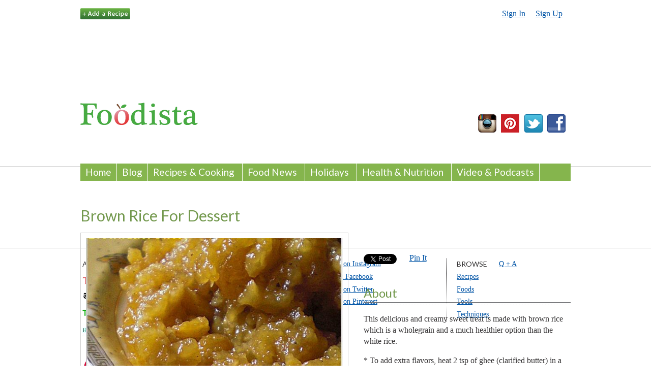

--- FILE ---
content_type: text/html; charset=utf-8
request_url: https://www.google.com/recaptcha/api2/aframe
body_size: -88
content:
<!DOCTYPE HTML><html><head><meta http-equiv="content-type" content="text/html; charset=UTF-8"></head><body><script nonce="7wAAcec_-dfHpr10w8UPYQ">/** Anti-fraud and anti-abuse applications only. See google.com/recaptcha */ try{var clients={'sodar':'https://pagead2.googlesyndication.com/pagead/sodar?'};window.addEventListener("message",function(a){try{if(a.source===window.parent){var b=JSON.parse(a.data);var c=clients[b['id']];if(c){var d=document.createElement('img');d.src=c+b['params']+'&rc='+(localStorage.getItem("rc::a")?sessionStorage.getItem("rc::b"):"");window.document.body.appendChild(d);sessionStorage.setItem("rc::e",parseInt(sessionStorage.getItem("rc::e")||0)+1);localStorage.setItem("rc::h",'1764098416282');}}}catch(b){}});window.parent.postMessage("_grecaptcha_ready", "*");}catch(b){}</script></body></html>

--- FILE ---
content_type: text/css
request_url: https://www.foodista.com/sites/default/files/ctools/css/f93f9ca3b879042cd94e716d5aff8bf2_1.css?stu3tg
body_size: -18
content:
div#block-responsive-dropdown-menus-main-menu{display:none;}

--- FILE ---
content_type: text/css
request_url: https://www.foodista.com/sites/all/themes/blog/css/fresh.css?stu3tg
body_size: 5562
content:
body {
    font-family: Georgia;
    color: #333132;
    font-size: 16px;
    margin: 0;
    padding: 0;
    line-height: 1.4em;
}


/*COMMON CLASSES*/

.clear {
    clear: both;
}

.cleft {
    clear: left;
}

.cright {
    clear: right;
}

.cnone {
    clear: none;
}


/*BASE TYPOGRAPHY*/

p {
    margin: 1em 0;
}

#content ul {
    list-style-type: none;
    margin: 0;
    padding: 0;
}

#content li {
    margin: .6em 0;
}

#basic-page li {
	list-style-position: outside;
    list-style-type: disc;
    margin-left: 2em;
}

a:link, a:visited {
    color: #0054a6;
}

a:active, a:hover {
    text-decoration: none;
}

li a.active {
    color: #0054a6;
}

h1, h2, h3 {
    font-family: 'Lato';
    padding-bottom: 0 0 1.25em 0;
    font-weight: normal;
    line-height: 1.2em;
    margin-top: 1.5em;
}

h1, h2 {
    color: #72984c;
}

h1.title {
    font-size: 187.5%;
    margin: 10px 0;
    width: 634px;
}

h1 a:link, h1 a:visited {
    color: #72984c;
    text-decoration: none;
}

h2, h2.title, h2.node-title, h2.block-title, h2.comment-form {
    font-size: 150%;
    margin-bottom: 15px;
    margin-top: 20px;
    padding-bottom: 10px;
    background: transparent url(http://cf.foodista.com/content/fp/6fleckwuxqz4e72e.jpg) repeat-x bottom left;
}

.panel-col-last h2 {
    margin-top: 0;
}

h3, h3.title {
    color: inherit;
    font-size: 125%;
}

center {
    align: left;
}


/*WRAPPERS*/

#page-wrapper {
    width: 100%;
}

#page {
    font-size: 100%;
    line-height: inherit;
    border-bottom: 1px solid #cfcfcf;
}

#header {
    width: 964px;
    margin: 0 auto;
    padding: 0 30px;
}

#main-wrapper {
    width: 964px;
	margin: .8em auto 0 auto;
    width: 964px;
    padding: 0 30px;
}

#footer {
    width: 100%;
    border-top: 1px solid #cfcfcf;
    margin-top: 10em;
}

/*without panels*/

#content, .no-sidebars #content {
    width: 964px;
}

.region-sidebar-second {
    width: 300px;
    margin-left: 664px;
}

.sidebar-second #content {
    margin-right: -634px;
    width: 634px;
}

/*with panels*/

.panel-2col .panel-col-first, .panel-2col-bricks .panel-col-first {
    width: 634px;
    margin-right: 30px;
}


.panel-2col .panel-col-first .inside, .panel-2col-bricks .panel-col-first .inside {
    margin: 0;
}

.panel-2col .panel-col-last, .panel-2col-bricks .panel-col-last {
    width: 300px;
}

/*pane wrappers*/

.panel-pane {
    margin: 0px;
    clear: both;
    /*overflow: hidden;*/
}

.panel-2col .panel-separator {
    margin: 0;
}

.panel-col-last .panel-pane {
    margin-bottom: 20px;
}

.panel-2col-bricks .panel-col-last .inside {
    margin: 0;
}


/*HEADER*/

.leaderboard {
    height: 90px;
    margin: 0.8em auto 1em;
    width: 729px;
}

/*featured-links*/

.featured-links {
    float: left;
}

.featured-links ul {
    list-style-type: none;
    margin: 0;
    padding: 0;
}

.featured-links ul li {
    display: inline;
    margin: 0 1em 0 0;
}

/*user login menu*/

.user-menu {
    float: right;
    overflow: hidden;
	padding-left: 10px;
}

.user-menu ul {
    margin: 0;
    padding: 0;
}

.user-menu ul li.leaf {
    list-style-image: none;
    list-style-type: none;
    display: inline;
    margin: 0 1em 0 0;
}

 .user-menu ul li {
    list-style-image: none;
    list-style-type: none;
    display: inline;
    margin: 0 0 0 1em;
}

.signed-in {
	float: right;
}

#add-recipe-button {
    margin-bottom: -5px;
}

/*header slideshow*/

.header-slideshow .views_slideshow_cycle_main, .header-slideshow .views-slideshow-cycle-main-frame-row, .header-slideshow .views-slideshow-cycle-main-frame-row-item {
    height: 90px;
}

.header-slideshow {
    overflow: hidden;
    background-color: #EFF1E7;
    margin-top: 1.2em;
    padding: .75em 2em;
    clear: both;
}

.header-slideshow .view-content {
    overflow: hidden;
    width: 960px;
    margin: 0 auto;
}

.header-slideshow .views-row {
    float: left;
    width: 284px;
    margin: 0 2em 0 0;
}

.header-slideshow .views-row img {
    float: left;
    margin-right: .7em;
    background-color: #ffffff;
}

.header-slideshow .views-field-title {
    margin-top: .5em;
}

.header-slideshow ul.pager {
    margin: 0;
    padding: 0;
}

.header-slideshow ul.pager li.pager-current {
    display: none;
}

.header-slideshow ul.pager li.pager-previous {
    float: left;
    padding: 0;
    margin-top: -55px;
}

.header-slideshow ul.pager li.pager-previous a {
    font-size: 0;
    color: #f4f4f4;
    padding: 20px 10px 5px;
    background: transparent url("http://cf.foodista.com/content/fp/7l6urrpjo7d6ske4.jpg") no-repeat top left;
}

.header-slideshow ul.pager li.pager-next {
    float:right;
    padding: 0;
    margin-top: -55px;
}

.header-slideshow ul.pager li.pager-next a {
    font-size: 0;
    padding: 20px 10px 5px;
    color: #f4f4f4;
    background: transparent url("http://cf.foodista.com/content/fp/fnwqgbbjqhjo5yii.jpg") no-repeat top left;
}

/*logo*/

.logo {
    float: left;
    margin: 0;
}

/*searchbar*/

#block-search-form {
    float: left;
    margin: 0.8em 1em 0 1em;
}

#edit-search-block-form--2 {
    width: 375px;
    height: 22px;
    padding-top: 5.5px;
    margin-right: .6em;
}

#block-search-form .form-submit {
    background: #FFFFFF url("http://cf.foodista.com/content/fp/8yyglwjy8qj64gqw.jpg") no-repeat top left;
    border: none;
    height: 46px;
    width: 82px;
    color: #a7a9ac;
    font-size: 0px;
}

#block-search-form input[type="submit"]:hover, #block-search-form input[type="submit"]:active {
    cursor: hand;
    cursor: pointer;
    background: transparent url("http://cf.foodista.com/content/fp/likv5ygmv7sjhp5q.jpg") no-repeat top left;
}

/*search results*/
.search-image {
    float: left;
    margin-right: 2em;
}

/*social media icons*/

.follow-icons {
    float: right;
    margin: 0.7em 0 0 0;
    overflow: hidden;
}

.twitter-icon {
    float: left;
    margin-right: .6em;
}

.twitter-icon-teaser {
	float: left;
}

.facebook-icon {
    float: left;
    margin-right: .6em;
}

.facebook-icon-teaser {
	float: left;
}

.gplus-icon {
    float: left;
    margin-right: .6em;
}

.pinterest-icon {
    height: 36px;
    width: 36px;
    float: left;
    margin-right: .6em;
}

.rss-icon {
    float: left;
}

/*tabs*/

#block-nice-menus-1 {
    clear: both;
}

ul#nice-menu-1 {
    margin: 0.7em 0 2.5em;
    padding: 0;
    width: 100%;
    background-color: #85b54d;
}

ul.nice-menu li, ul.nice-menu-down li {
    background-color: #85b54d;
    color: #ffffff;
    font-family: 'Lato';
    border-right: 1px solid #ffffff;
    font-size: 19px;
    border-top: none;
    border-bottom: none;
    border-left: none;
}

ul.nice-menu li a {
    color: #ffffff;
    text-decoration: none;
    padding: 6px 10px;
}

ul.nice-menu-down li.menuparent, ul.nice-menu-down li li.menuparent {
    background-image: none;
    background-color: #85b54d;
}

ul.nice-menu-down li a:active, ul.nice-menu-down li a:hover, ul.nice-menu-down li.active-trail {
    background-color: #aacc83;
    background-image: none;
}

ul.nice-menu-down li.menuparent:hover, ul.nice-menu-down li li.menuparent:hover {
    background-color: #aacc83;
    background-image: none;
}


ul.nice-menu-down li.menuparent ul {
    width: 964px;
    border: none;
    margin-top: 7px;
}

ul.nice-menu-down li.menu-path-blog-recipes-cooking ul {
    margin-left: -120px;
}

ul.nice-menu-down li.menu-path-blog-food-news ul {
    margin-left: -300px;
}

ul.nice-menu-down li.menu-path-blog-holidays-events ul {
    margin-left: -415px;
}

ul.nice-menu-down li.menu-path-blog-health-nutrition ul {
    margin-left: -515px;
}

ul.nice-menu-down li.menu-path-foodistacom-community ul {
    margin-left: -775px;
}

ul.nice-menu-down li.menuparent ul li {
    background-color: transparent;
    font-size: 16px;
    display: inline;
    clear: none;
}

ul.nice-menu-down li.menuparent ul li a {
    color: #72984c;
    background: transparent url("http://cf.foodista.com/content/fp/2lbc65ps6kpo5ybl.jpg") no-repeat center right;
    margin: 0 10px 0 0;
    padding: 0px 10px 0px 0;
}

ul.nice-menu-down li.menuparent ul li.last a {
    background: none;
}

ul.nice-menu-down li.menuparent ul li a:hover, ul.nice-menu-down li.menuparent ul li.active-trail {
    background-color: transparent;
    text-decoration: underline;
}

ul.nice-menu-down li.menuparent ul li.active-trail a {
    text-decoration: underline;
}

ul.nice-menu-down li.menu-path-blog-cooking-schools, ul.nice-menu-down li.menu-path-blog-wine {
    background-color: #532B4A;
}

ul.nice-menu-down li.menu-path-blog-cooking-schools a:hover, ul.nice-menu-down li.menu-path-blog-wine a:hover {
    background-color: #baa5b5;
}

ul.nice-menu-down li.menu-path-blog-cooking-schools a.active, ul.nice-menu-down li.menu-path-blog-wine a.active {
    background-color: #baa5b5;
}


/*SIDEBAR*/

/*without panels*/

.region-sidebar-second .block {
    margin: 0 0 30px 0;
}

.region-sidebar-second .block ul {
    margin: 0;
    padding: 0;
}

.region-sidebar-second .block ul li, .region-sidebar-second .views-row {
    list-style-type:none;
    margin-bottom: 15px;
    clear: both;
    overflow: hidden;
}

.region-sidebar-second ul li img, .region-sidebar-second .views-row img {
    float: left;
    border: 1px solid #cfcfcf;
    padding: 2px;
    margin: 0 10px 0 0;
    width: 45px;
}

.region-sidebar-second ul li div {
    margin-left: 50px;
}

/*with panels*/

.panel-2col .panel-col-last .inside {
    margin: 0;
}

.panel-col-last ul {
    margin: 0;
    padding: 0;
}

.panel-col-last ul li, .panel-col-last .views-row {
    list-style-type:none;
    margin-bottom: 15px;
    clear: both;
    overflow: hidden;
}

.panel-col-last li img, .panel-col-last .views-row img {
    float: left;
    border: 1px solid #cfcfcf;
    padding: 2px;
    margin: 0 10px 0 0;
}

.panel-col-last li div {
    float: left;
    width: 254px;
}


/*CONTENT*/

/*Layouts*/

/*home*/

/*landing pages*/

#landing-subpage {
    background: transparent url(http://cf.foodista.com/content/fp/6fleckwuxqz4e72e.jpg) repeat-x top left;
    padding-top: 18px;
}

#landing-subpage .panel-col-top {
    margin-bottom: 30px;
}

#landing-subpage .panel-col-first {
    width: 634px;
    margin-right: 30px;
}

#landing-subpage .panel-col-last {
    width: 300px;
}

#landing-subpage h2 {
    margin-top: 0;
}

.landing-page-recent-content {
    overflow: hidden;
}

.landing-page-recent-content .views-row {
    float: left;
    margin-right: 2.7em;
    width: 292px;
}

.landing-page-recent-content .views-row-last {
    margin: 0;
}

.landing-page-recent-content .views-field-title, .landing-page-recent-content p {
    margin: 5px 9px 0px;
}

.landing-page-recent-content p.byline {
    margin-top: 0px;
}

.landing-page-top-teaser {
    overflow: hidden;
}

.landing-page-top-teaser .views-row {
    float: left;
    width: 295px;
    margin: 0 2.2em 0 0;
}


.landing-page-top-teaser .views-row-last {
    margin:0;
}

.landing-page-top-teaser .views-row img {
    margin: 0;
}

.landing-page-top-teaser .views-field-title, .landing-page-top-teaser .views-field p {
    margin: 5px 9px 0;
}


/*article*/

#article .panel-col-last {
    width: 300px;
}

#article .panel-col-first {
    width: 634px;
}

/*pagination*/

.content_pagination .content_link, .content_current_page {
    padding-right: 20px;
/*  background-image: url("http://cf.foodista.com/static/images/separator.png");
    background-position: right center;
    background-repeat: no-repeat; */
}
    
.content_pagination .content_current_page {
    font-weight:bold;
}
    
/*generated-static*/

.pane-node-field-related {
    margin: 0;
}

/*recipe*/

#recipe .panel-col-first {
    width: 527px;
    margin-right: 30px;
}

#recipe .panel-col-last {
    width: 407px;
    margin-right: 0;
}

#recipe .panel-col-last .panel-pane {
    overflow-x: visible;
    overflow-y: visible;
}

#recipe .featured-image img {
    width: 505px;
    height: 375px;
}

#recipe .inline-field {
    margin: .5em 0;
}

#recipe .pane-node-field-tags {
    background: transparent url("http://cf.foodista.com/content/fp/fulsyaja44sbpjrj.jpg") repeat-x left top;
    padding-top: 1.5em;
}

#recipe .pane-node-field-yield {
    background: transparent url("http://cf.foodista.com/content/fp/fulsyaja44sbpjrj.jpg") repeat-x left bottom;
    padding-bottom: 1.5em;
    margin-bottom: 1.5em;
}

#recipe .field-name-field-rec-ing {
    margin: 1em 0 1em 1.5em;
}

#recipe .field-name-field-rec-ing .field-item {
    margin: .5em 0;
}

#recipe .field-name-field-rec-steps .field-item {
    clear:both;
    overflow: hidden;
    margin-bottom: 1em;
}

#recipe .pane-node-field-rec-steps .step-number {
    font-family: Lato;
    color: #72984C;
    font-size: 125%;
    float: left;
    background: transparent url("http://cf.foodista.com/content/fp/cd7nagnzshzgdqhh.jpg") no-repeat bottom left;
    padding: 5px 14px 5px 1px;
}

#recipe .pane-node-field-rec-steps .step-body {
    float:right;
    width: 90%;
    padding-top: 0.45em;
}

#recipe .comment {
    width: 520px;
}

#recipe .comment-form {
    width: 520px;
}

#recipe .print {
    margin-top: 18px;
}

#recipe .favorite {
	float: left;
    margin-left: 115px;
	margin-top: 18px;
    position: absolute;
}

#recipe .related-recipes {
	margin-top: 20px;
}

    
/*user profile*/

#author .profile-picture {
    float: left;
}

#author .profile-picture img {
    padding: 5px;
    border: 1px solid #cfcfcf;
    margin: 0 1em 0 0;
}

#author .pane-node-body {
    clear: none;
}

#author .pane-node-body p {
    margin: 0 0 1em 0;
}

#author .field-name-field-feed {
    margin-bottom: 1em;
}

#author .content-feed {
    background: none;
    padding-top: 0px;
}

#author .contact {
	padding-left: 105px;
}

/*questions*/
#questions .content-feed {
    background: none;
    padding-top: 0px;
}

/*search results*/

.search-results ul, ol {
  padding-left: 0;
}

/*hacked tags page: use it until they get the taxonomy term panel working*/

.node-teaser {
    clear: both;
    overflow: hidden;
    background: transparent url(http://cf.foodista.com/content/fp/fulsyaja44sbpjrj.jpg) repeat-x bottom left;
    padding:30px 0;
}

.node-teaser  .user-picture {
    display: none;
}

.node-teaser h2 {
    font-size: 125%;
    background: none;
    margin: 0;
    padding: 0;
}

.node-teaser .field-name-field-image img {
    float: left;
    padding: 5px;
    margin-right: 15px;
    border: 1px solid #cfcfcf;
}

.node-teaser .field-name-body img {
    display: none;
}

.node-teaser .field-type-text-with-summary p {
    margin: .5em 0;
}

.node-teaser li.node-readmore {
    padding: 0;
    margin: 0;
}

.node-teaser li.comment-add {
    display: none;
}

/*Common*/
/*images*/

.featured-image img {
    padding: 10px;
    border: 1px solid #cfcfcf;
}

.thumb-270x175 img {
    padding: 8px;
    border: 1px solid #cfcfcf;
}

.thumb-75x75 img {
    padding: 5px;
    border: 1px solid #cfcfcf;
}

.thumb-35x35 img {
    padding: 2px;
    border: 1px solid #cfcfcf;
}

.pane-node-body img {
    max-width: 612px;
    padding: 10px;
    border: 1px solid #cfcfcf;
}
    
/*tabs (for filtering content)*/

ul.quicktabs_tabs.quicktabs-style-zen  {
    height: 34px;
}

ul.quicktabs_tabs.quicktabs-style-zen li a {
    font-weight: normal;
    font-family: inherit;
    font-size: inherit;
}

/*feed*/

.rss-feed a{
    background: transparent url("http://cf.foodista.com/content/fp/ixeitz3f2xwdljyd.jpg") no-repeat top left;
    padding-left: 27px;
    height: 20px;
}

/*Views*/

/*slideshow*/

.slideshow {
    padding: 10px;
    border: 1px solid #cccccc;
}

.slideshow .views_slideshow_cycle_main, .views-slideshow-cycle-main-frame-row, .views-slideshow-cycle-main-frame-row-item {
    height: 410px;
}

.slideshow-img img {
    margin-left: 2.5px;
}

.slideshow .views-field-entity-id-5, .slideshow .views-field-entity-id-3, .slideshow-transparent-div {
    height: 120px;
    position: relative;
    top: -123px;
    background: transparent url("http://cf.foodista.com/content/fp/sucswca2i6ielz23.jpg") repeat top left;
    opacity: 0.85;
    width: 100%; 
    filter: alpha(opacity=80);
    -moz-opacity:0.8;
}

.transparent-background img {
    display: none;
}

.slideshow .views-field-title {
    position: relative;
    top: -242px;
    width: 100%; 
}

.slideshow h1 {
    font-size: 150%;
    margin: 0;
    padding: 15px 10px 0px 10px;
}

.slideshow h1 a {
    text-decoration: none;
    color: #72984c;
}

.slideshow .views-field-entity-id-1 {
    position: relative;
    top: -242px;
    width: 100%; 
    height: 80px;
}

.slideshow p {
    margin: 0;
    padding: 10px 10px 20px;
}

.slideshow .views-slideshow-controls-bottom {
    overflow: hidden;
}

.slideshow .views-slideshow-controls-bottom a {
    float: left;
    margin: 0 .15em;
    /*height: 80px;
    width: 97px;*/
}

.slideshow .views-slideshow-controls-bottom #views_slideshow_pager_field_item_slideshow-default_5 a {
    margin-right: 0;
}

.slideshow .views-slideshow-controls-bottom a:hover {
    background-color: #72984c;
}

.slideshow .views-slideshow-controls-bottom img {
    height: 80px;
    width: 97px;
}

/*large img teaser*/

.large-img-teaser .views-row {
    float: left;
    width: 46%;
    margin: 0 3% 3% 0;
}

.large-img-teaser .views-row-odd {
    margin-right: 3em;
    clear: both;
}

.large-img-teaser .views-row-even {
    margin-right:0;
}

.large-img-teaser .views-row-last {
    margin:0;
}

.large-img-teaser .views-row img {
    margin: 0;
}

.large-img-teaser .views-field-title, .large-img-teaser .views-field p {
    margin: 5px 9px 0px;
}


/*small img teaser*/

.small-img-teaser .views-row {
    float: left;
    width: 46%;
    margin: 0 0 20px 0;
}

.small-img-teaser .views-row-odd {
    margin: 0 3em 20px 0;
    clear: both;
}

.small-img-teaser .views-row-even {
    margin-right:0;
}

.small-img-teaser .views-row-last {
    margin:0;
}

.small-img-teaser .views-row img {
    float: left;
    margin: 0 15px 30px 0;
}


/*social media teaser*/
.social-media-teaser .twitter {
    width: 32%;
    padding-top: .5em;
    padding-left: .5em;
}

.social-media-teaser .facebook {
    width: 30%;
    padding-top: .5em;
}


.social-media-teaser-sm .twitter {
    width: 32%;
    padding-top: .5em;
    padding-left: 0;
}

.social-media-teaser-sm .facebook {
    width: 30%;
    padding-top: .48em;
}


/*most popular*/

.popular {
    background-color: #eff1e7;
    padding: 0 0 10px;
}

.popular h2 {
    background-color: #85b54d;
    color: #ffffff;
    background-image: none;
    padding: 3px 20px;
}

#content .popular ul, #content .popular .views-row {
    margin-left: 20px;
    margin-right: 10px;
}

.region-sidebar-second .popular .views-row {
    margin-left: 20px;
    margin-right: 10px;
}

    /*most-popular quick tabs*/

#content ul.quicktabs_tabs {
    margin-bottom: 15px;
}

ul.quicktabs_tabs li.active a {
    text-decoration: none;
    color: #333132;
}

ul.quicktabs_tabs li a#quicktabs-tab-most_popular_posts_quicktab-0 {
    border-right: 1px solid #c4c4c4;
    padding-right: 1em;
    margin-right: 1em;
}


/*recent stories*/

.view-featured-stories .views-row {
    float: left;
    width: 48%;
    margin: 0 3% 3% 0;
}

.view-featured-stories .views-row-even {
    margin-right:0;
}

.view-featured-stories .views-row-odd {
    clear: both;
}

.view-featured-stories .views-row-last {
    margin:0;
}

/*latest headlines*/
    
.pane-latest-headlines .views-row {
    background: url("http://cf.foodista.com/content/fp/fulsyaja44sbpjrj.jpg") repeat-x scroll left bottom transparent;
    padding: 10px 0;
}

/*bod*/

.view-blog-of-the-day .more-link {
    float: left;
    margin-top: 0;
}

.panel-col-last .view-blog-of-the-day .views-row {
    margin-bottom: 0;
}

.panel-col-last .pane-blog-of-the-day {
    margin-bottom: 1.7em;
}

.panel-col-last .view-blog-of-the-day .views-row img {
    margin-bottom: .5em;
}

.view-blog-of-the-day .field-name-body {
    clear: both;
}

.view-blog-of-the-day .cnone .field-name-body {
    clear: none;
}

.view-blog-of-the-day .field-name-body p {
    margin-bottom: .5em;
}

/*sparkle*/

.panel-col-last .pane-sparkle-300x250 .views-row img {
    border: none;
    float: none;
    padding: 0;
    margin: 0;
}

.pane-sparkle-300x250 .views_slideshow_cycle_main, .views-slideshow-cycle-main-frame-row, .views-slideshow-cycle-main-frame-row-item {
    height: 250px;
    margin-bottom: .8em;
}

/*related*/

.related ul li {
    list-style-type:none;
    margin-bottom: 1em;
    clear: both;
    overflow: hidden;
}

.related li img {
    float: left;
    border: 1px solid #cfcfcf;
    padding: 2px;
    margin: 0 10px 0 0;
    width: 35px;
}

/*content feed*/
    
#content ul.pager {
    margin-top: 20px;
}

.content-feed {
    background: transparent url(http://cf.foodista.com/content/fp/6fleckwuxqz4e72e.jpg) repeat-x top left;
    padding-top: 18px;
}

.teaser, .content-feed .views-row {
    clear: both;
    overflow: hidden;
    background: transparent url(http://cf.foodista.com/content/fp/fulsyaja44sbpjrj.jpg) repeat-x bottom left;
    padding: 15px 0;
}

.teaser, .content-feed .views-row-first {
    padding-top:20px;
}

.content-feed .pane-node-created {
    margin-bottom: 5px;
}

.content-feed .field-name-field-image {
    clear: both;
}

.field-name-body .teaser img, .content-feed img {
    width: 75px;
    float: left;
    padding: 4px;
    margin: 0 10px 0 0;
}

.teaser-text {
    margin-left: 95px;
}

.teaser h3, .content-feed h3 {
    margin:0 0 5px 0;
}

.content-feed .views-field-created p {
    line-height: 1em;
    margin-bottom: .5em;
}

.teaser p, .content-feed p {
    margin: 0;
}

p.more {
    float: right;
}

.more-link {
    margin-top: 20px;
}

/*fields and panes*/

.book_information {
    background: transparent url(http://cf.foodista.com/content/fp/fulsyaja44sbpjrj.jpg) repeat-x top left;
    padding: 20px 0 0 0;
}

.book_information h2 {
    display: none;
}

.field-item {
    line-height: inherit;
}

.field-name-field-ingredients .field-items {
    margin: 0 0 0 2em;
}

.field-name-field-ingredients .field-item {
    margin: .25em 0;
}

.field-name-field-preparation .field-items {
    margin: 0 0 0 2em;
}

.field-name-field-preparation .field-item {
    margin: 0 0 1.5em 0;
}

  /*byline*/
  
.byline {
    font-size: 14px;
    font-style: italic;
}

.views-field p.byline {
    margin-top: 0;
}

#article .pane-node-author {
    float: left;
    clear: none;
    margin: 0 10px 0 0;
    overflow: hidden;
}

#article .pane-node-created {
    float: left;
    clear: none;
    margin: 0 10px 10px 0;
}
    
  /*inline fields*/
  
.inline-field {
    margin: 1em 0;
}

.inline-field h2 {
    font-size: 100%;
    font-weight: bold;
    background: none;
    font-family: Georgia;
    color: #333132;
    float: left;
    line-height: 1.5em;
    margin: 0 .5em 0 0;
    padding: 0;
}

.inline-field .pane-content {
    /*float: left;*/
    float: inherit;
}

.inline-field .field-item {
    display: inline;
    margin-right: .5em;
}

/*share/like*/

.social-media {
	padding-bottom: 20px;

}

.panel-col-last .facebook-fans {
    margin-bottom: 10px;
}

.panel-col-last .social-media-top {
    margin: 0;
}

.social-media-top {
    overflow: visible;
    line-height: 1em;
    margin: 1em 0;
    width: 560px;
}

.social-media-top .twitter {
	margin:0;
}

.social-media-top .facebook {
	padding-top: 0px;
}

.twitter, .facebook, .stumbleupon, .pinterest, .gplus {
	float:left;
}

.twitter-bottom, .pinterest-bottom, .gplus-bottom {
    float:left;
}

.twitter {
    width: 16%;
}

.twitter-bottom {
    width: 10%;
}

.gplus {
	width: 13%;
}

.gplus-bottom {
	margin-right:10px;
}

.pinterest {
    width: 17%;
}

.pinterest-bottom {
    margin-right: 10px;
    padding-top: 36px;

}

.stumbleupon {
    padding-top: 2px;
	padding-left: none;
    margin-right: 14px;
}

.facebook {
	padding-top: 2px;
    width: 20%;
}

.social-media-bottom {
    margin: 20px 0;
	overflow: visible;
}

/*related blogposts*/

.foodback {
	background: url("http://cf.foodista.com/content/fp/fulsyaja44sbpjrj.jpg") repeat-x scroll left top transparent;
	padding-top: 10px;
}

.blog-name a:link {
	text-decoration: underline;
}

.blog-name a:hover {
	text-decoration: none;
}

.date {
	font-style: italic;
}

/*widget embed*/

.embed-text {
	font-family: Courier, Georgia, serif;
	font-size: 14px;
	line-height: 1.2em;
	width: 285px;
	overflow: hidden;
	padding: 5px;
	background-color: #EEEEEE;
    border: 1px solid #CCCCCC;
}

.panel-col-last li img, .panel-col-last .views-row .embed-image img {
    padding-right: 20px;
    text-align: right;
    vertical-align: top;
	border: none;
}

.widget-embed {
	text-align: left;
}

/*.panel-col-last li img, .panel-col-last .views-row img {
	border: none;
	padding-bottom: 20px;
	margin: 0 300px 0 0;
}
*/

/*favorites*/

.flag-wrapper .flag-favorites {
	float: left;	
}


/*comments*/

#comments {
    clear: both;
}

.comment {
    background: transparent url(http://cf.foodista.com/content/fp/fulsyaja44sbpjrj.jpg) repeat-x bottom left;
    margin:0 0 20px 0;
    padding:0 0 20px 0;
    width: 550px;
}

.comment .user-picture {
    float: left;
    margin: 0 15px 0 0;
}

.comment .user-picture img {
    padding: 5px;
    border: 1px solid #cfcfcf;
}

.comment .field-name-comment-body {
    margin: 1em 0;
}

a.permalink {
    display: none;
}

.comment .submitted {
    margin-left: 100px;
}

.comment .content {
    margin-left: 100px;
}

.comment ul.links {
    float: right;
}

.comment ul.links li {
    padding: 0 0.5em 0 0;
}

.comment-form {
    width: 550px;
}

#comment-form #edit-submit {
    float: right;
    /*border:none;
    background: transparent url(http://cf.foodista.com/content/fp/seb5ljzaqgstdq6v.jpg) no-repeat top left;    
    color: transparent;
    width: 76px;
    height: 20px;*/
}

#comment-form #edit-preview {
    background: none repeat scroll 0 0 transparent;
    border: medium none;
    clear: both;
    display: none;
}

#comment-body-add-more-wrapper .filter-wrapper {
    display: none;
}

#comment-body-add-more-wrapper .grippie {
    display: none;
}

/*mollom*/

.mollom-audio-captcha {
    display: none;
}

/*FOOTER*/

.footer-content {
    width: 964px;
    padding: 20px;
    margin: 0 auto;
    font-size: .875em;
}

.footer-content a {
}

.footer-content li {
    margin: 0 0 .2em 0;
}

.footer-content li.heading {
    text-transform: uppercase;
    font-family: 'Lato';
}

.press li.heading {
    margin-bottom: 1em;
}

.footer-content li.press-logo {
    margin: .5em 0 0;
}

.press, .menus, .browse-links {
    float: left;
}

.menus, .browse-links {
    border-left: 1px dotted;
    padding-left: 20px;
}

.press, .browse-links {
    width: 23%;
}

.menus {
    width: 49%;
    padding-bottom: 25px;
}

.press ul, .menus ul, .browse-links ul {
    float: left;
    overflow: hidden;
    list-style-type: none;
    padding: 0;
    margin: 0 20px 0 0;
}

.iacp {
    margin-top: 2em;
    overflow: hidden;
    float: left;
}

#copyright {
    clear: both;
    margin: 0 17em;
    text-align: center;
}

.category-select-top {
    padding-left: 12px;
}
.category-select-sub {
    margin-left: 25px;
}
.category-select-sub-sub {
    margin-left: 50px;
}
